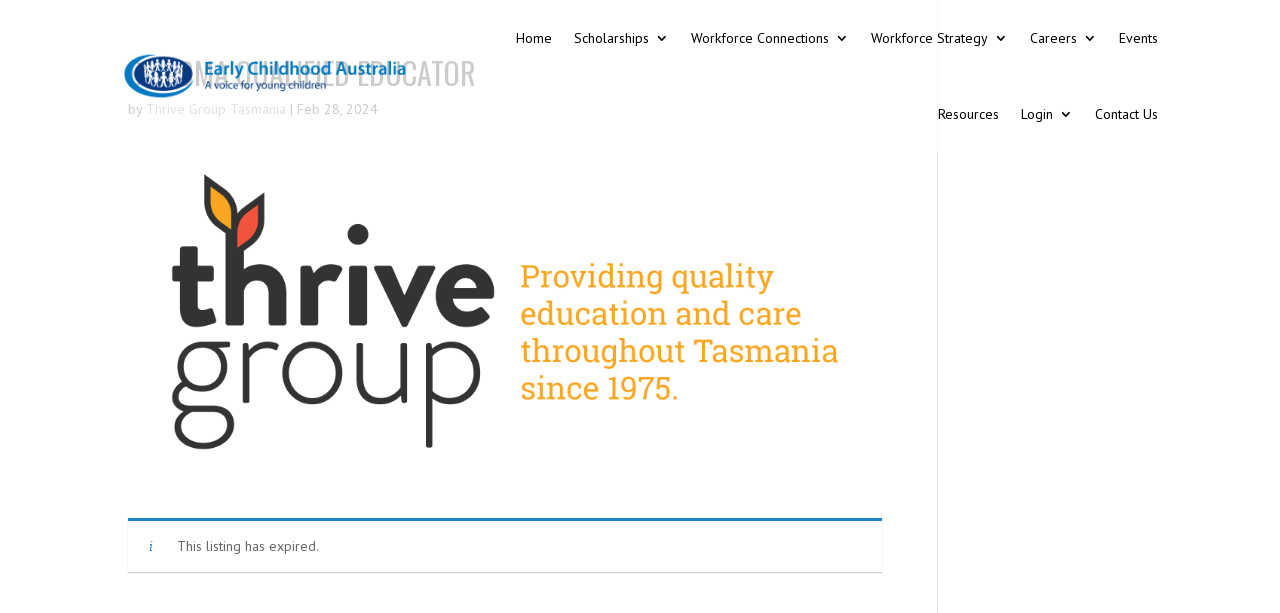

--- FILE ---
content_type: text/css; charset=UTF-8
request_url: https://eysac.com.au/wp-content/et-cache/1005552/et-divi-dynamic-tb-5502-tb-5580-1005552-late.css?ver=1768640152
body_size: -129
content:
@font-face{font-family:ETmodules;font-display:block;src:url(//eysac.com.au/wp-content/themes/Divi/core/admin/fonts/modules/social/modules.eot);src:url(//eysac.com.au/wp-content/themes/Divi/core/admin/fonts/modules/social/modules.eot?#iefix) format("embedded-opentype"),url(//eysac.com.au/wp-content/themes/Divi/core/admin/fonts/modules/social/modules.woff) format("woff"),url(//eysac.com.au/wp-content/themes/Divi/core/admin/fonts/modules/social/modules.ttf) format("truetype"),url(//eysac.com.au/wp-content/themes/Divi/core/admin/fonts/modules/social/modules.svg#ETmodules) format("svg");font-weight:400;font-style:normal}

--- FILE ---
content_type: text/css; charset=UTF-8
request_url: https://eysac.com.au/wp-content/et-cache/1005552/et-divi-dynamic-tb-5502-tb-5580-1005552-late.css
body_size: -71
content:
@font-face{font-family:ETmodules;font-display:block;src:url(//eysac.com.au/wp-content/themes/Divi/core/admin/fonts/modules/social/modules.eot);src:url(//eysac.com.au/wp-content/themes/Divi/core/admin/fonts/modules/social/modules.eot?#iefix) format("embedded-opentype"),url(//eysac.com.au/wp-content/themes/Divi/core/admin/fonts/modules/social/modules.woff) format("woff"),url(//eysac.com.au/wp-content/themes/Divi/core/admin/fonts/modules/social/modules.ttf) format("truetype"),url(//eysac.com.au/wp-content/themes/Divi/core/admin/fonts/modules/social/modules.svg#ETmodules) format("svg");font-weight:400;font-style:normal}